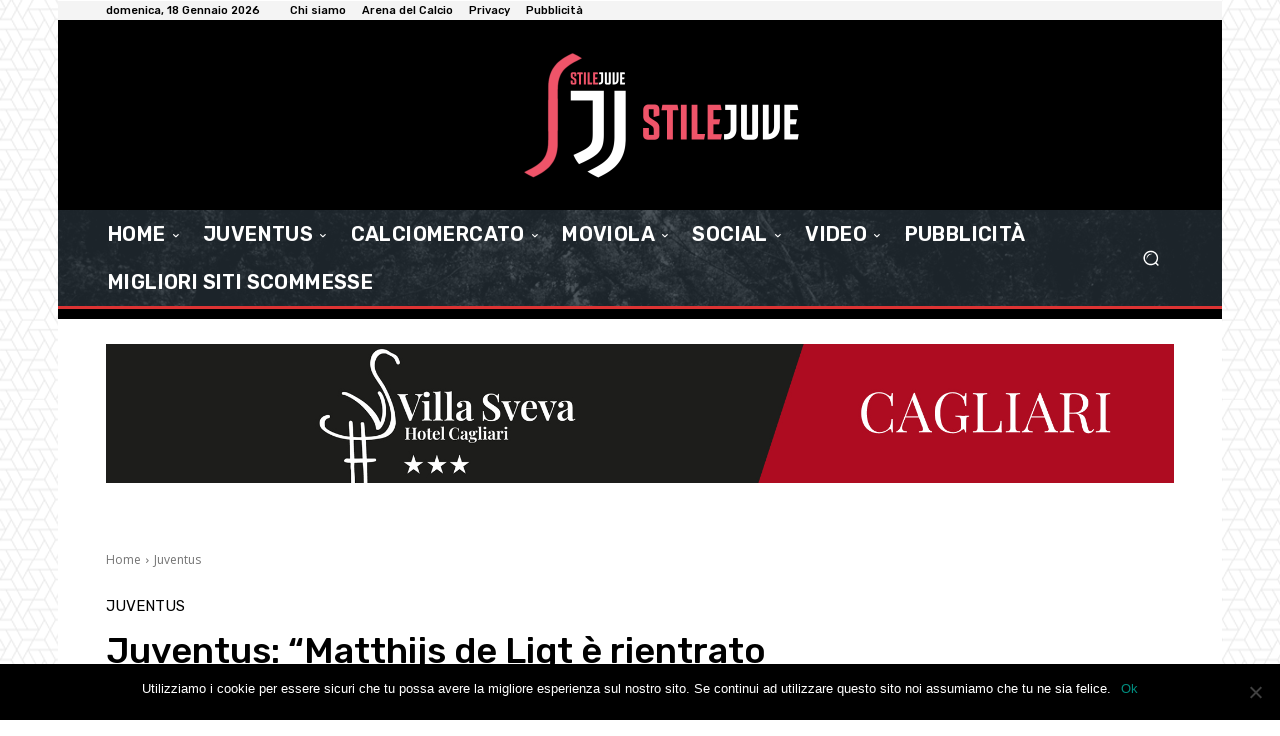

--- FILE ---
content_type: text/html; charset=utf-8
request_url: https://www.google.com/recaptcha/api2/aframe
body_size: 259
content:
<!DOCTYPE HTML><html><head><meta http-equiv="content-type" content="text/html; charset=UTF-8"></head><body><script nonce="Hm47A3LZ0nD_YqA0Lo7gmQ">/** Anti-fraud and anti-abuse applications only. See google.com/recaptcha */ try{var clients={'sodar':'https://pagead2.googlesyndication.com/pagead/sodar?'};window.addEventListener("message",function(a){try{if(a.source===window.parent){var b=JSON.parse(a.data);var c=clients[b['id']];if(c){var d=document.createElement('img');d.src=c+b['params']+'&rc='+(localStorage.getItem("rc::a")?sessionStorage.getItem("rc::b"):"");window.document.body.appendChild(d);sessionStorage.setItem("rc::e",parseInt(sessionStorage.getItem("rc::e")||0)+1);localStorage.setItem("rc::h",'1768696459521');}}}catch(b){}});window.parent.postMessage("_grecaptcha_ready", "*");}catch(b){}</script></body></html>